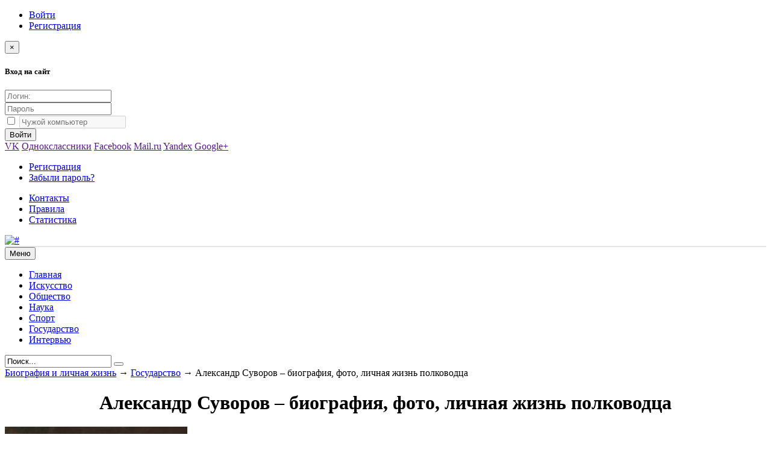

--- FILE ---
content_type: text/html; charset=utf-8
request_url: https://biography-life.ru/country/1219-aleksandr-suvorov-biografiya-foto-lichnaya-zhizn-polkovodca.html
body_size: 15338
content:
<!DOCTYPE html>
<html lang="ru">
<head>
<title>Александр Суворов - биография, личная жизнь, причина смерти полководца - Biography Life</title>
<meta name="charset" content="utf-8">
<meta name="title" content="Александр Суворов - биография, личная жизнь, причина смерти полководца - Biography Life">
<meta name="description" content="Александр Суворов (1729 — 1800) - российский герой, великий полководец, разработчик теории ведения войны. Удостоен звания генералиссимуса победы, на его счету более шестидесяти одержанных в сражениях побед.">
<meta name="keywords" content="Суворов, Суворова, получил, войны, полководец, только, Александр, через, генералом, прославленного, Александра, биография, полководца, России, победу, генералиссимуса, ведения, армией, победы, герой">
<meta name="generator" content="DataLife Engine (https://dle-news.ru)">
<link rel="canonical" href="https://biography-life.ru/country/1219-aleksandr-suvorov-biografiya-foto-lichnaya-zhizn-polkovodca.html">
<link rel="search" type="application/opensearchdescription+xml" title="Биография, личная жизнь знаменитостей" href="https://biography-life.ru/index.php?do=opensearch">
<link rel="preconnect" href="https://biography-life.ru/" fetchpriority="high">
<meta property="twitter:title" content="Александр Суворов - биография, личная жизнь, причина смерти полководца - Biography Life">
<meta property="twitter:url" content="https://biography-life.ru/country/1219-aleksandr-suvorov-biografiya-foto-lichnaya-zhizn-polkovodca.html">
<meta property="twitter:card" content="summary_large_image">
<meta property="twitter:image" content="https://biography-life.ru/uploads/posts/2018-02/1519408110_suvorovizmail.jpg">
<meta property="twitter:description" content="Александр Суворов — биография Александр Суворов (1729 — 1800) - российский герой, великий полководец, разработчик теории ведения войны. Удостоен звания генералиссимуса победы, на его счету более шестидесяти одержанных в сражениях побед. Детские годы, семья Саша родился 24 ноября 1730 года в">
<meta property="og:type" content="article">
<meta property="og:site_name" content="Биография, личная жизнь знаменитостей">
<meta property="og:title" content="Александр Суворов - биография, личная жизнь, причина смерти полководца - Biography Life">
<meta property="og:url" content="https://biography-life.ru/country/1219-aleksandr-suvorov-biografiya-foto-lichnaya-zhizn-polkovodca.html">
<meta property="og:image" content="https://biography-life.ru/uploads/posts/2018-02/1519408110_suvorovizmail.jpg">
<meta property="og:description" content="Александр Суворов — биография Александр Суворов (1729 — 1800) - российский герой, великий полководец, разработчик теории ведения войны. Удостоен звания генералиссимуса победы, на его счету более шестидесяти одержанных в сражениях побед. Детские годы, семья Саша родился 24 ноября 1730 года в">

<script src="/engine/classes/min/index.php?g=general3&amp;v=nc381"></script>
<script src="/engine/classes/min/index.php?f=engine/classes/js/jqueryui3.js,engine/classes/js/dle_js.js,engine/classes/js/bbcodes.js&amp;v=nc381" defer></script>
<script type="application/ld+json">{"@context":"https://schema.org","@graph":[{"@type":"BreadcrumbList","@context":"https://schema.org/","itemListElement":[{"@type":"ListItem","position":1,"item":{"@id":"https://biography-life.ru/","name":"Биография и личная жизнь"}},{"@type":"ListItem","position":2,"item":{"@id":"https://biography-life.ru/country/","name":"Государство"}},{"@type":"ListItem","position":3,"item":{"@id":"https://biography-life.ru/country/1219-aleksandr-suvorov-biografiya-foto-lichnaya-zhizn-polkovodca.html","name":"Александр Суворов – биография, фото, личная жизнь полководца"}}]}]}</script>
<meta charset="utf-8">
<meta name="viewport" content="width=device-width, initial-scale=1">
<link rel="shortcut icon" href="/templates/bio-green/images/favicon.ico" />
<link media="screen" href="/templates/bio-green/style/styles.css" type="text/css" rel="stylesheet" />
<link media="screen" href="/templates/bio-green/style/font-awesome.min.css" type="text/css" rel="stylesheet" />

<!-- Yandex.RTB -->
<script>window.yaContextCb=window.yaContextCb||[]</script>
<script src="https://yandex.ru/ads/system/context.js" async></script>

<script src='https://news.2xclick.ru/loader.min.js' crossorigin='use-credentials' async></script>



<!-- Yandex.Metrika counter -->
<script type="text/javascript" >
   (function(m,e,t,r,i,k,a){m[i]=m[i]||function(){(m[i].a=m[i].a||[]).push(arguments)};
   m[i].l=1*new Date();
   for (var j = 0; j < document.scripts.length; j++) {if (document.scripts[j].src === r) { return; }}
   k=e.createElement(t),a=e.getElementsByTagName(t)[0],k.async=1,k.src=r,a.parentNode.insertBefore(k,a)})
   (window, document, "script", "https://mc.yandex.ru/metrika/tag.js", "ym");

   ym(97735864, "init", {
        clickmap:true,
        trackLinks:true,
        accurateTrackBounce:true
   });
</script>
<noscript><div><img src="https://mc.yandex.ru/watch/97735864" style="position:absolute; left:-9999px;" alt="" /></div></noscript>
<!-- /Yandex.Metrika counter -->




<meta name="yandex-verification" content="9f5c1f79a2c62442" />
<meta name="yandex-verification" content="745824bf8b3d3c08" />

<script>$(document).ready(function() {$('a[href*="/engine/go.php"]').attr('target','_blank');});</script>
</head>
<body>
<script>
<!--
var dle_root       = '/';
var dle_admin      = '';
var dle_login_hash = 'a130e8592b98f750d3a796fa58059e0848c968dd';
var dle_group      = 5;
var dle_skin       = 'bio-green';
var dle_wysiwyg    = '0';
var quick_wysiwyg  = '0';
var dle_min_search = '4';
var dle_act_lang   = ["Да", "Нет", "Ввод", "Отмена", "Сохранить", "Удалить", "Загрузка. Пожалуйста, подождите..."];
var menu_short     = 'Быстрое редактирование';
var menu_full      = 'Полное редактирование';
var menu_profile   = 'Просмотр профиля';
var menu_send      = 'Отправить сообщение';
var menu_uedit     = 'Админцентр';
var dle_info       = 'Информация';
var dle_confirm    = 'Подтверждение';
var dle_prompt     = 'Ввод информации';
var dle_req_field  = ["Заполните поле с именем", "Заполните поле с сообщением", "Заполните поле с темой сообщения"];
var dle_del_agree  = 'Вы действительно хотите удалить? Данное действие невозможно будет отменить';
var dle_spam_agree = 'Вы действительно хотите отметить пользователя как спамера? Это приведёт к удалению всех его комментариев';
var dle_c_title    = 'Отправка жалобы';
var dle_complaint  = 'Укажите текст Вашей жалобы для администрации:';
var dle_mail       = 'Ваш e-mail:';
var dle_big_text   = 'Выделен слишком большой участок текста.';
var dle_orfo_title = 'Укажите комментарий для администрации к найденной ошибке на странице:';
var dle_p_send     = 'Отправить';
var dle_p_send_ok  = 'Уведомление успешно отправлено';
var dle_save_ok    = 'Изменения успешно сохранены. Обновить страницу?';
var dle_reply_title= 'Ответ на комментарий';
var dle_tree_comm  = '0';
var dle_del_news   = 'Удалить статью';
var dle_sub_agree  = 'Вы действительно хотите подписаться на комментарии к данной публикации?';
var dle_unsub_agree  = 'Вы действительно хотите отписаться от комментариев к данной публикации?';
var dle_captcha_type  = '0';
var dle_share_interesting  = ["Поделиться ссылкой на выделенный текст", "Twitter", "Facebook", "Вконтакте", "Прямая ссылка:", "Нажмите правой клавишей мыши и выберите «Копировать ссылку»"];
var DLEPlayerLang     = {prev: 'Предыдущий',next: 'Следующий',play: 'Воспроизвести',pause: 'Пауза',mute: 'Выключить звук', unmute: 'Включить звук', settings: 'Настройки', enterFullscreen: 'На полный экран', exitFullscreen: 'Выключить полноэкранный режим', speed: 'Скорость', normal: 'Обычная', quality: 'Качество', pip: 'Режим PiP'};
var DLEGalleryLang    = {CLOSE: 'Закрыть (Esc)', NEXT: 'Следующее изображение', PREV: 'Предыдущее изображение', ERROR: 'Внимание! Обнаружена ошибка', IMAGE_ERROR: 'Не удалось загрузить изображение', TOGGLE_SLIDESHOW: 'Просмотр слайдшоу',TOGGLE_FULLSCREEN: 'Полноэкранный режим', TOGGLE_THUMBS: 'Включить / Выключить уменьшенные копии', TOGGLE_ZOOM: 'Увеличить / Уменьшить', DOWNLOAD: 'Скачать изображение' };
var DLEGalleryMode    = 1;
var DLELazyMode       = 0;
var allow_dle_delete_news   = false;

jQuery(function($){
					setTimeout(function() {
						$.get(dle_root + "engine/ajax/controller.php?mod=adminfunction", { 'id': '1219', action: 'newsread', user_hash: dle_login_hash });
					}, 5000);
				$('#dle-comments-form').submit(function() {
					if( $('#comments-image-uploader').data('files') == 'selected' ) {
						$('#comments-image-uploader').plupload('start');
					} else {
						doAddComments();
					}
					return false;
				});
});
//-->
</script>
<header>
	<div id="topbar">
    <div class="container">
        <div class="row">
            <div class="col-md-3 col-sm-4 col-vs-6 col-xs-12">
                

<ul class="nav-login">
	<li>
        <a class="a-login" href="#login-box" data-toggle="modal" data-target="#login-box" title="Вход на сайт">
            <i class="fa fa-user"></i>Войти
        </a>
    </li>
	<li><a href="https://biography-life.ru/index.php?do=register" title="Регистрация на сайте">Регистрация</a></li>
</ul>
<div class="modal fade" id="login-box" tabindex="-1" role="dialog" aria-hidden="true">
<div class="modal-dialog">
<div class="modal-content">    
    <div class="modal-header">      
        <button type="button" class="close" data-dismiss="modal" aria-label="Close">
        <span aria-hidden="true">&times;</span>
        </button>        
        <h5 class="modal-title"><i class="fa fa-user fa-lg"></i><b>Вход на сайт</b></h5>
    </div>      
    <div class="modal-body">
    <span class="border-circle-span"></span>
    <form method="post" action="">
        <div class="row">
        <div class="col-lg-6 col-md-6 col-sm-6 col-xs-12">
            <div class="igroup">
            	<span class="igroup-span"><i class="fa fa-user"></i></span>
            	<input type="text" name="login_name" id="login_name" class="igroup-input" placeholder="Логин:" />
            </div>
            <div class="igroup">
            	<span class="igroup-span"><i class="fa fa-key"></i></span>
            	<input type="password" name="login_password" id="login_password" class="igroup-input" placeholder="Пароль" />
            </div>
            <div class="igroup">
            	<span class="igroup-span">
            	<input type="checkbox" name="login_not_save" id="login_not_save" value="1" />
           		</span>
            	<input type="text" class="igroup-input" placeholder="Чужой компьютер" disabled />
            </div>
            <div>
            <button class="btn btn-info" onclick="submit();" type="submit" title="Войти">Войти</button>
            </div>            
        </div>
        <div class="col-lg-6 col-md-6 col-sm-6 col-xs-12">        
            <div class="social-login">        
            <a href="" target="_blank" class="social-vk"><span>VK</span></a>
            <a href=""><span>Однокслассники</span></a>
            <a href="" target="_blank" class="social-fb"><span>Facebook</span></a>
            <a href="" target="_blank" class="social-ml"><span>Mail.ru</span></a>
            <a href="" target="_blank" class="social-ya"><span>Yandex</span></a>
            <a href="" target="_blank" class="social-gl"><span>Google+</span></a>
            </div>                
        </div>
        </div> 
    <input name="login" type="hidden" id="login" value="submit" />
    </form>
    </div>  
    <div class="modal-footer">
    <ul class="nav-login-footer">
         <li><a href="https://biography-life.ru/index.php?do=register">Регистрация</a></li>
         <li><a href="https://biography-life.ru/index.php?do=lostpassword">Забыли пароль?</a></li>
    </ul>
    </div>  
</div>
</div>
</div>

            </div>
            <div class="col-md-9 col-sm-8 col-vs-6 col-xs-12">
                <ul class="social-icon">
                    
                </ul>             
                <ul class="nav-header box-hidden-768">
                    <li><a href="/index.php?do=feedback">Контакты</a></li>
                    <li><a href="/index.php?do=rules">Правила</a></li>
                    <li><a href="/statistics.html">Статистика</a></li>
                </ul>
            </div>
        </div>
	</div>
    </div>
    <div id="main-header">
        <div class="container">
            <div class="row">
                <div class="col-sm-4 col-xs-12">
                    <a class="logotype" href="/" title=""><img src="/templates/bio-green/images/logo.png" alt="#" /></a>
                </div>
                <div class="col-sm-8 col-xs-12 box-hidden-768">
                    <div class="box-468x60" style="border:1px solid #e5e5e5; background:#fff; line-height:60px; text-align:center; text-transform:uppercase">
                     
                     </div>
                </div>
            </div>
        </div>    
    </div>
</header>

<div id="main-menu">    
    <div class="container">
        <div class="navbar">    
<div class="navbar-header">
   
	<button type="button" class="navbar-toggle" data-toggle="collapse" data-target=".navbar-collapse">
        <span class="sr-only">Меню</span>
        <span class="icon-block">
            <span class="icon-bar"></span>
            <span class="icon-bar"></span>
            <span class="icon-bar"></span>
        </span>
    </button>
</div>
<div class="navbar-collapse collapse">
    <ul class="navbar-nav navbar-left">
        
        <li class="active"><a href="/"><i class="fa fa-home"></i>Главная</a></li>
        

  <li><a href="/art/"title="Артисты, актеры, певцы, художники и прочие известные люди">Искусство</a></li>      
<li><a href="/life/"title="Общество, культура, образование, жены, дети известных родителей">Общество</a></li>
<li><a href="/science/"title="Наука, изобретения, физики, химики, математики">Наука</a></li>
<li><a href="/sport/"title="Спорт, известные спорсмены">Спорт</a></li>
<li><a href="/country/"title="Короли, монархи, правители, президенты">Государство</a></li>
<li><a href="/interview/"title="Интервью со знаменитостями">Интервью</a></li>

       
                
            </ul>
        </li>
        
       
                
    </ul>
    <div class="searchbar navbar-right">
    <form action="" name="searchform" method="post">
        <input type="hidden" name="do" value="search" />
        <input type="hidden" name="subaction" value="search" />
        <input id="story" name="story" value="Поиск..." onblur="if(this.value=='') this.value='Поиск...';" onfocus="if(this.value=='Поиск...') this.value='';" type="text" class="searchbar-input" />
        <button class="searchbar-btn" type="submit" title="Найти биографию">
            <i class="fa fa-search"></i>
        </button>
    </form>
    </div>   
</div>
</div>


    </div>
</div>
 
<div id="main-body">
<div class="container">
	    <div class="speedbar block-white">
    <a href="https://biography-life.ru/">Биография и личная жизнь</a> → <a href="https://biography-life.ru/country/">Государство</a> → Александр Суворов – биография, фото, личная жизнь полководца
</div>
    <div class="row">
        <div class="col-md-9 col-xs-12 content-bar">        	
        
           
                	
            
		
             <div class="row content-block">
                <div class="full-story">
    <h1 style="text-align:center;">Александр Суворов – биография, фото, личная жизнь полководца</h1>
<div class="block-white block-smallbar" >
<div class="fstory-content">
<div class="col-sm-4 col-xs-12">
<div class="shortstory">
	<div class="short-images">
        <img class="xfieldimage img" src="/uploads/posts/2022-10/1666790486_suvorov.jpg" alt="">         
</div>
</div>
</div>   


				<div class="mail-contnet">
					<span class="mail-desc font-weight-bold"><strong>Полное имя:</strong></span>
					
					Александр Васильевич Суворов
				</div>
				
				
				
				<div class="mail-contnet">
					<span class="mail-desc font-weight-bold"><strong>Дата рождения:</strong></span>
				
				24 ноября 1730 (Стрелец), Москва
				</div>
				
				

				<div class="mail-contnet">
					<span class="mail-desc font-weight-bold"><strong>Национальность:</strong></span>
					
					Русский, рост 170 см
				</div>
				










				<div class="mail-contnet">
					<span class="mail-desc font-weight-bold"><strong>Дата смерти:</strong></span>
					
					18 мая 1800 (69 лет)
				</div>
				


				

				<div class="mail-contnet">
					<span class="mail-desc font-weight-bold"><strong>Карьера:</strong></span>
					
					Полководец
				</div>
				
								

				


				

                     <div class="mail-contnet">
					<span class="mail-desc font-weight-bold"><strong>Личная жизнь:</strong></span>
					
					Был женат (Варвара Суворова - Прозоровская)
				</div>
				
							

                     <div class="mail-contnet">
					<span class="mail-desc font-weight-bold"><strong>Дети:</strong></span>
					Наталья Суворова, Аркадий Суворов
				</div>
				
			







<br>
<div class="clearfix"></div>




<div class="full-content">
	<h2 style="text-align:center;">Александр Суворов — биография</h2><br>Александр Суворов (1729 — 1800) - российский герой, великий полководец, разработчик теории ведения войны. Удостоен звания генералиссимуса победы, на его счету более шестидесяти одержанных в сражениях побед.<br><br><h2>Детские годы, семья</h2><br>Саша родился 24 ноября 1730 года в московской дворянской семье. Биография будущего полководца была решена его отцом. Василий Суворов был генералом и считался крестником самого Петра Первого. Мать - Авдотья Манукова дворянского происхождения из рода Мануковых. <br><br>Но в крови Александра Суворова текла не только русская кровь, но и кровь шведов и армян. Военная биография началась ещё в подростковом возрасте. Имя своё мальчик получил в честь прославленного <a href="/country/291-knyaz-aleksandr-nevskiy-biografiya-velikogo-polkovodca-spasitel-vseya-rusi.html" title="Александр Невский">полководца Невского</a>. <br><br>Пользуясь библиотекой отца, Саша узнавал не только о своём знаменитом тёзке, но с интересом разбирал многие вопросы военной тактики и стратегии. Отец не прочила блестящую военную карьеру своему сыну, хотя страстно желал этого. Саша был слаб здоровьем, но занимался закаливающимися процедурами и изнурял своё тело физическими нагрузками. И только совет генерала Ганнибала помог стать Александру военным.<br><br><h2>Служба</h2><br>Сначала младший Суворов начал служить в Семёновском полку мушкетёров. Чин офицера он получил спустя шесть лет. Александр изучал иностранные языки, учился в кадетском корпусе северной столицы России. Однажды он был в карауле, царица Елизавета, проходя мимо, поинтересовалась, кто его отец. <br><br><a href="/country/209-imperatrica-elizaveta-petrovna-biografiya-lichnaya-zhizn-gosudaryni-veselaya-carevna.html" title="Елизавета Петровна">Елизавета Петровна</a> захотела наградить Суворова, протянув ему серебряную монету, которую он хранил потом как талисман. Александр служил в пехотном полку, в тыловом подразделении. В чине премьера-майора он попал в армию и через год уже одержал свою первую победу над германскими драгунами в 1758 году.<br><br><h2>Войны</h2><br>Настоящее переломное сражение в Семилетней войне принесло первый настоящий воинский успех Суворову. Через год после этого он попал под командование к генералу фон Бергу. Начинающий полководец встал во главе гусарских и драгунских отрядов. Прекрасно справившись с поставленной задачей уничтожения вражеского провианта, Суворов получил чин полковника. <br><br>Суворову доверили командование Астраханским полком. В последующие шесть лет Александру Васильевичу отдали Суздальский полк, но полководец не только воюет, он успевает написать правила о том, какой должна быть внутренняя служба и как нужно подготавливать солдат к бою. Военачальник получает бригадирское звание.<br><br>Две войны с турецкой армией принесли русским войскам победу. Александр Суворов становится генералом-майором, а чуть позже – генералом-поручиком. Русской армией руководил Пётр Румянцев. Во время второй войны Суворов был ранен и получил орден Андрея Первозванного. Второе ранение было под Очаковым, когда брали штурмом крепость турок. <br><br>Между делом Суворов подавил восстание <a href="https://biography-life.ru/country/1495-emelyan-pugachev-biografiya-foto-vosstanie-kazn-lichnaya-zhizn-kazaka.html" title="Емельян Пугачев">Пугачёва</a> и получил от императрицы вознаграждение. Победа, одержанная в сражении при Рымнике, доказала, что он отличный военный стратег, а победа при взятии Измаила только доказала это. Суворов этими победами поставил себя первым в ряду с <a href="https://biography-life.ru/country/820-mihail-kutuzov-biografiya-foto-lichnaya-zhizn-polkovodca.html" title="Михаил Кутузов">Кутузовым</a>, одержавшим победу над <a href="https://biography-life.ru/country/954-napoleon-bonapart-biografiya-foto-lichnaya-zhizn-polkovodca.html" title="Наполеон Бонапарт">Наполеоном</a>. <br><br><div style="text-align:center;"><!--dle_image_begin:https://biography-life.ru/uploads/posts/2018-02/1519408110_suvorovizmail.jpg||Штурм Измаила--><img src="/uploads/posts/2018-02/1519408110_suvorovizmail.jpg" style="max-width:100%;" alt="Штурм Измаила"><!--dle_image_end--></div><br>Когда на престол взошёл сын Екатерины Алексеевны, у Суворова начались проблемы: он получил отставку и ссылку обратно в своё поместье. В Европе обострилась политическая ситуация. Союзники России потребовали вернуть прославленного полководца к руководству всей армией. Удача в биографии воинской доблести, которую писал своими победами Суворов, была на стороне военачальника. <br><br>Войско французов потеряло уже половину своих солдат, обосновалось в городе Нови, но через 18 часов армия союзников во главе с будущим генералиссимусом разбила остатки французской армии. В этот период был совершён легендарный поход Суворова через Альпы. Император Павел был восхищён подвигом Александра Васильевича.<br><br><div style="text-align:center;"><!--dle_image_begin:https://biography-life.ru/uploads/posts/2018-02/1519408340_suvorov7.jpg||Переход Суворова через Альпы--><img src="/uploads/posts/2018-02/1519408340_suvorov7.jpg" style="max-width:100%;" alt="Переход Суворова через Альпы"><!--dle_image_end--></div><br>Полководец Суворов подарил на века всем военным стратегам свою доктрину. Он сам разработал теорию, основанную на личной практике, как искусство ведения войны с противником. Его книга о науке побеждать стала руководством к действию для последователей. Среди таких военачальников, как <a href="/country/820-mihail-kutuzov-biografiya-foto-lichnaya-zhizn-polkovodca.html" title="Михаил Кутузов">Кутузов</a>, Раевский и Багратион, нет тех, кто не был бы знаком с теорией Суворова о ведении военных действий и рекомендациями о воспитании и обучении простых солдат. У генералиссимуса есть все виды боевых наград, имеются три степени ордена Святого Георгия.<br><br><h2>Личная жизнь</h2><br>Не столь успешной казалась биография личной жизни Суворова. О семье полководец не смел задумываться до сорока лет, так как войны и сражения отнимали всё его личное время. Отец всё же нашёл для своего прославленного сына красавицу Варвару Прозоровскую. На тот момент девушке было 23 года, а род её, хотя и был дворянским, но давно обеднел. <br><br><div style="text-align:center;"><!--dle_image_begin:https://biography-life.ru/uploads/posts/2018-02/1519408357_suvorov6.jpg||Варвара Прозоровская--><img src="/uploads/posts/2018-02/1519408357_suvorov6.jpg" style="max-width:100%;" alt="Варвара Прозоровская"><!--dle_image_end--></div><br>Сначала была помолвка, только через год Суворов повёл под венец молодую жену. Внешне эта пара совсем не подходила друг другу, но в остальном они прекрасно дополняли друг друга: хрупкость стареющего полководца и пышность цветущего молодого тела невесты; необразованность девушки и огромный интеллект мужчины. <br><br>Но эта явная разница во всём обременяла обоих супругов. Родилась дочь Наталья, военная жизнь Суворова не прекращалась, а молодая жена начала изменять своему мужу. Императрица Екатерина сгладила конфликт, который уже дошёл до развода. <br><br>Через 9 лет родился сын Аркадий, Александр Васильевич, подозревая жену в очередной измене, признал отцовство спустя двенадцать лет. Он ушёл от жены, не получив официальную бумагу о расторжении брака, помогал ей деньгами. Дочь забрал себе. У Суворова родилось десять внуков.<br><br><h2>Смерть</h2><br>После легендарного похода через Альпы полководец тяжело заболел. К полководцу был приставлен доктора, который поставил его на ноги. По дороге в Петербург полководец снова занемог и слег, и уже больше не поднялся. 18 мая 1800 года Александр Суворов скончался.
</div>
<div class="clearfix"></div>
</div>

<div id='containerId339247'></div>
<script>
    (function(w, d, c, s, t){
        w[c] = w[c] || [];
        w[c].push(function(){
            gnezdo.create({
                tizerId: 339247,
                containerId: 'containerId339247'
            });
        });
    })(window, document, 'gnezdoAsyncCallbacks');
</script>

<!-- Yandex.RTB R-A-9680750-18 -->
<div id="yandex_rtb_R-A-9680750-18"></div>
<script>
window.yaContextCb.push(() => {
    Ya.Context.AdvManager.render({
        "blockId": "R-A-9680750-18",
        "renderTo": "yandex_rtb_R-A-9680750-18",
        "type": "feed"
    })
})
</script>		
		
		<div class="fstory-share">        
        <div class="row">
            <div class="col-sm-4 col-xs-12">
            
            
			
                     
            </div>
			
            <div class="col-sm-8 col-xs-12 share-full">
                
<div data-share-size="30" data-like-text-enable="false" data-background-alpha="0.0" data-pid="1347818" data-mode="share" data-background-color="#ffffff" data-hover-effect="rotate-cw" data-share-shape="round" data-share-counter-size="12" data-icon-color="#ffffff" data-text-color="#000000" data-buttons-color="#ffffff" data-counter-background-color="#ffffff" data-share-counter-type="disable" data-orientation="horizontal" data-following-enable="false" data-sn-ids="fb.vk.tw.ok.gp.mr.lj.li.bl." data-selection-enable="false" data-exclude-show-more="false" data-share-style="6" data-counter-background-alpha="1.0" data-top-button="false" class="uptolike-buttons" ></div>
            </div>
        </div>
        </div>
    </div>


 

<div id="comment-news">
             
			 <a class="btn btn-red btn-sm" href="#" onclick="$('#addcform').toggle();return false;">
            <b>Напишите свой отзыв</b>
        </a>
        <div>       
            <form  method="post" name="dle-comments-form" id="dle-comments-form" ><div id="addcform" class="basecont block-white ignore-select" style="display:none;">
		
    <div class="igroup">
        <span class="igroup-span"><i class="fa fa-user"></i></span>
        <input type="text" name="name" id="name" class="igroup-input" placeholder="Ваше имя">
    </div>        
    <div class="igroup">
        <span class="igroup-span"><i class="fa fa-user"></i></span>
        <input type="text" name="mail" id="mail" class="igroup-input" placeholder="Ваш E-Mail">
    </div>         
    
    <div class="input-group igroup-textarea" style="width:100%;">        
        <script>
<!--
var text_enter_url       = "Введите полный URL ссылки";
var text_enter_size       = "Введите размеры флэш ролика (ширина, высота)";
var text_enter_flash       = "Введите ссылку на флэш ролик";
var text_enter_page      = "Введите номер страницы";
var text_enter_url_name  = "Введите описание ссылки";
var text_enter_tooltip  = "Введите подсказку для ссылки";
var text_enter_page_name = "Введите описание ссылки";
var text_enter_image    = "Введите полный URL изображения";
var text_enter_email    = "Введите e-mail адрес";
var text_code           = "Использование: [CODE] Здесь Ваш код.. [/CODE]";
var text_quote          = "Использование: [QUOTE] Здесь Ваша Цитата.. [/QUOTE]";
var text_url_video      = "Введите ссылку на видео:";
var text_url_poster     = "Введите ссылку на постер к видео:";
var text_descr          = "Введите описание:";
var button_insert       = "Вставить";
var button_addplaylist  = "Добавить в плейлист";
var text_url_audio      = "Введите ссылку на аудио:";
var text_upload         = "Загрузка файлов и изображений на сервер";
var error_no_url        = "Вы должны ввести URL";
var error_no_title      = "Вы должны ввести название";
var error_no_email      = "Вы должны ввести e-mail адрес";
var prompt_start        = "Введите текст для форматирования";
var img_title   		= "Введите по какому краю выравнивать картинку (left, center, right)";
var email_title  	    = "Введите описание ссылки";
var text_pages  	    = "Страница";
var image_align  	    = "center";
var bb_t_emo  	        = "Вставка смайликов";
var bb_t_col  	        = "Цвет:";
var text_enter_list     = "Введите пункт списка. Для завершения ввода оставьте поле пустым.";
var text_alt_image      = "Введите описание изображения";
var img_align  	        = "Выравнивание";
var text_last_emoji     = "Недавно использованные";
var img_align_sel  	    = "<select name='dleimagealign' id='dleimagealign' class='ui-widget-content ui-corner-all'><option value='' >Нет</option><option value='left' >По левому краю</option><option value='right' >По правому краю</option><option value='center' selected>По центру</option></select>";
	
var selField  = "comments";
var fombj    = document.getElementById( 'dle-comments-form' );
-->
</script>
<div class="bb-editor">
<div class="bb-pane">
<b id="b_b" class="bb-btn" onclick="simpletag('b')" title="Полужирный"></b>
<b id="b_i" class="bb-btn" onclick="simpletag('i')" title="Наклонный текст"></b>
<b id="b_u" class="bb-btn" onclick="simpletag('u')" title="Подчёркнутый текст"></b>
<b id="b_s" class="bb-btn" onclick="simpletag('s')" title="Зачёркнутый текст"></b>
<span class="bb-sep"></span>
<b id="b_left" class="bb-btn" onclick="simpletag('left')" title="Выравнивание по левому краю"></b>
<b id="b_center" class="bb-btn" onclick="simpletag('center')" title="По центру"></b>
<b id="b_right" class="bb-btn" onclick="simpletag('right')" title="Выравнивание по правому краю"></b>
<span class="bb-sep"></span>
<b id="b_emo" class="bb-btn" onclick="show_bb_dropdown(this)" title="Вставка смайликов" tabindex="-1"></b>
<ul class="bb-pane-dropdown emoji-button">
	<li><table style="width:100%;border: 0px;padding: 0px;"><tr><td style="padding:5px;text-align: center;"><a href="#" onclick="dle_smiley(':bowtie:'); return false;"><img alt="bowtie" class="emoji" src="/engine/data/emoticons/bowtie.png" srcset="/engine/data/emoticons/bowtie@2x.png 2x" /></a></td><td style="padding:5px;text-align: center;"><a href="#" onclick="dle_smiley(':smile:'); return false;"><img alt="smile" class="emoji" src="/engine/data/emoticons/smile.png" srcset="/engine/data/emoticons/smile@2x.png 2x" /></a></td><td style="padding:5px;text-align: center;"><a href="#" onclick="dle_smiley(':laughing:'); return false;"><img alt="laughing" class="emoji" src="/engine/data/emoticons/laughing.png" srcset="/engine/data/emoticons/laughing@2x.png 2x" /></a></td><td style="padding:5px;text-align: center;"><a href="#" onclick="dle_smiley(':blush:'); return false;"><img alt="blush" class="emoji" src="/engine/data/emoticons/blush.png" srcset="/engine/data/emoticons/blush@2x.png 2x" /></a></td><td style="padding:5px;text-align: center;"><a href="#" onclick="dle_smiley(':smiley:'); return false;"><img alt="smiley" class="emoji" src="/engine/data/emoticons/smiley.png" srcset="/engine/data/emoticons/smiley@2x.png 2x" /></a></td><td style="padding:5px;text-align: center;"><a href="#" onclick="dle_smiley(':relaxed:'); return false;"><img alt="relaxed" class="emoji" src="/engine/data/emoticons/relaxed.png" srcset="/engine/data/emoticons/relaxed@2x.png 2x" /></a></td><td style="padding:5px;text-align: center;"><a href="#" onclick="dle_smiley(':smirk:'); return false;"><img alt="smirk" class="emoji" src="/engine/data/emoticons/smirk.png" srcset="/engine/data/emoticons/smirk@2x.png 2x" /></a></td></tr><tr><td style="padding:5px;text-align: center;"><a href="#" onclick="dle_smiley(':heart_eyes:'); return false;"><img alt="heart_eyes" class="emoji" src="/engine/data/emoticons/heart_eyes.png" srcset="/engine/data/emoticons/heart_eyes@2x.png 2x" /></a></td><td style="padding:5px;text-align: center;"><a href="#" onclick="dle_smiley(':kissing_heart:'); return false;"><img alt="kissing_heart" class="emoji" src="/engine/data/emoticons/kissing_heart.png" srcset="/engine/data/emoticons/kissing_heart@2x.png 2x" /></a></td><td style="padding:5px;text-align: center;"><a href="#" onclick="dle_smiley(':kissing_closed_eyes:'); return false;"><img alt="kissing_closed_eyes" class="emoji" src="/engine/data/emoticons/kissing_closed_eyes.png" srcset="/engine/data/emoticons/kissing_closed_eyes@2x.png 2x" /></a></td><td style="padding:5px;text-align: center;"><a href="#" onclick="dle_smiley(':flushed:'); return false;"><img alt="flushed" class="emoji" src="/engine/data/emoticons/flushed.png" srcset="/engine/data/emoticons/flushed@2x.png 2x" /></a></td><td style="padding:5px;text-align: center;"><a href="#" onclick="dle_smiley(':relieved:'); return false;"><img alt="relieved" class="emoji" src="/engine/data/emoticons/relieved.png" srcset="/engine/data/emoticons/relieved@2x.png 2x" /></a></td><td style="padding:5px;text-align: center;"><a href="#" onclick="dle_smiley(':satisfied:'); return false;"><img alt="satisfied" class="emoji" src="/engine/data/emoticons/satisfied.png" srcset="/engine/data/emoticons/satisfied@2x.png 2x" /></a></td><td style="padding:5px;text-align: center;"><a href="#" onclick="dle_smiley(':grin:'); return false;"><img alt="grin" class="emoji" src="/engine/data/emoticons/grin.png" srcset="/engine/data/emoticons/grin@2x.png 2x" /></a></td></tr><tr><td style="padding:5px;text-align: center;"><a href="#" onclick="dle_smiley(':wink:'); return false;"><img alt="wink" class="emoji" src="/engine/data/emoticons/wink.png" srcset="/engine/data/emoticons/wink@2x.png 2x" /></a></td><td style="padding:5px;text-align: center;"><a href="#" onclick="dle_smiley(':stuck_out_tongue_winking_eye:'); return false;"><img alt="stuck_out_tongue_winking_eye" class="emoji" src="/engine/data/emoticons/stuck_out_tongue_winking_eye.png" srcset="/engine/data/emoticons/stuck_out_tongue_winking_eye@2x.png 2x" /></a></td><td style="padding:5px;text-align: center;"><a href="#" onclick="dle_smiley(':stuck_out_tongue_closed_eyes:'); return false;"><img alt="stuck_out_tongue_closed_eyes" class="emoji" src="/engine/data/emoticons/stuck_out_tongue_closed_eyes.png" srcset="/engine/data/emoticons/stuck_out_tongue_closed_eyes@2x.png 2x" /></a></td><td style="padding:5px;text-align: center;"><a href="#" onclick="dle_smiley(':grinning:'); return false;"><img alt="grinning" class="emoji" src="/engine/data/emoticons/grinning.png" srcset="/engine/data/emoticons/grinning@2x.png 2x" /></a></td><td style="padding:5px;text-align: center;"><a href="#" onclick="dle_smiley(':kissing:'); return false;"><img alt="kissing" class="emoji" src="/engine/data/emoticons/kissing.png" srcset="/engine/data/emoticons/kissing@2x.png 2x" /></a></td><td style="padding:5px;text-align: center;"><a href="#" onclick="dle_smiley(':stuck_out_tongue:'); return false;"><img alt="stuck_out_tongue" class="emoji" src="/engine/data/emoticons/stuck_out_tongue.png" srcset="/engine/data/emoticons/stuck_out_tongue@2x.png 2x" /></a></td><td style="padding:5px;text-align: center;"><a href="#" onclick="dle_smiley(':sleeping:'); return false;"><img alt="sleeping" class="emoji" src="/engine/data/emoticons/sleeping.png" srcset="/engine/data/emoticons/sleeping@2x.png 2x" /></a></td></tr><tr><td style="padding:5px;text-align: center;"><a href="#" onclick="dle_smiley(':worried:'); return false;"><img alt="worried" class="emoji" src="/engine/data/emoticons/worried.png" srcset="/engine/data/emoticons/worried@2x.png 2x" /></a></td><td style="padding:5px;text-align: center;"><a href="#" onclick="dle_smiley(':frowning:'); return false;"><img alt="frowning" class="emoji" src="/engine/data/emoticons/frowning.png" srcset="/engine/data/emoticons/frowning@2x.png 2x" /></a></td><td style="padding:5px;text-align: center;"><a href="#" onclick="dle_smiley(':anguished:'); return false;"><img alt="anguished" class="emoji" src="/engine/data/emoticons/anguished.png" srcset="/engine/data/emoticons/anguished@2x.png 2x" /></a></td><td style="padding:5px;text-align: center;"><a href="#" onclick="dle_smiley(':open_mouth:'); return false;"><img alt="open_mouth" class="emoji" src="/engine/data/emoticons/open_mouth.png" srcset="/engine/data/emoticons/open_mouth@2x.png 2x" /></a></td><td style="padding:5px;text-align: center;"><a href="#" onclick="dle_smiley(':grimacing:'); return false;"><img alt="grimacing" class="emoji" src="/engine/data/emoticons/grimacing.png" srcset="/engine/data/emoticons/grimacing@2x.png 2x" /></a></td><td style="padding:5px;text-align: center;"><a href="#" onclick="dle_smiley(':confused:'); return false;"><img alt="confused" class="emoji" src="/engine/data/emoticons/confused.png" srcset="/engine/data/emoticons/confused@2x.png 2x" /></a></td><td style="padding:5px;text-align: center;"><a href="#" onclick="dle_smiley(':hushed:'); return false;"><img alt="hushed" class="emoji" src="/engine/data/emoticons/hushed.png" srcset="/engine/data/emoticons/hushed@2x.png 2x" /></a></td></tr><tr><td style="padding:5px;text-align: center;"><a href="#" onclick="dle_smiley(':expressionless:'); return false;"><img alt="expressionless" class="emoji" src="/engine/data/emoticons/expressionless.png" srcset="/engine/data/emoticons/expressionless@2x.png 2x" /></a></td><td style="padding:5px;text-align: center;"><a href="#" onclick="dle_smiley(':unamused:'); return false;"><img alt="unamused" class="emoji" src="/engine/data/emoticons/unamused.png" srcset="/engine/data/emoticons/unamused@2x.png 2x" /></a></td><td style="padding:5px;text-align: center;"><a href="#" onclick="dle_smiley(':sweat_smile:'); return false;"><img alt="sweat_smile" class="emoji" src="/engine/data/emoticons/sweat_smile.png" srcset="/engine/data/emoticons/sweat_smile@2x.png 2x" /></a></td><td style="padding:5px;text-align: center;"><a href="#" onclick="dle_smiley(':sweat:'); return false;"><img alt="sweat" class="emoji" src="/engine/data/emoticons/sweat.png" srcset="/engine/data/emoticons/sweat@2x.png 2x" /></a></td><td style="padding:5px;text-align: center;"><a href="#" onclick="dle_smiley(':disappointed_relieved:'); return false;"><img alt="disappointed_relieved" class="emoji" src="/engine/data/emoticons/disappointed_relieved.png" srcset="/engine/data/emoticons/disappointed_relieved@2x.png 2x" /></a></td><td style="padding:5px;text-align: center;"><a href="#" onclick="dle_smiley(':weary:'); return false;"><img alt="weary" class="emoji" src="/engine/data/emoticons/weary.png" srcset="/engine/data/emoticons/weary@2x.png 2x" /></a></td><td style="padding:5px;text-align: center;"><a href="#" onclick="dle_smiley(':pensive:'); return false;"><img alt="pensive" class="emoji" src="/engine/data/emoticons/pensive.png" srcset="/engine/data/emoticons/pensive@2x.png 2x" /></a></td></tr><tr><td style="padding:5px;text-align: center;"><a href="#" onclick="dle_smiley(':disappointed:'); return false;"><img alt="disappointed" class="emoji" src="/engine/data/emoticons/disappointed.png" srcset="/engine/data/emoticons/disappointed@2x.png 2x" /></a></td><td style="padding:5px;text-align: center;"><a href="#" onclick="dle_smiley(':confounded:'); return false;"><img alt="confounded" class="emoji" src="/engine/data/emoticons/confounded.png" srcset="/engine/data/emoticons/confounded@2x.png 2x" /></a></td><td style="padding:5px;text-align: center;"><a href="#" onclick="dle_smiley(':fearful:'); return false;"><img alt="fearful" class="emoji" src="/engine/data/emoticons/fearful.png" srcset="/engine/data/emoticons/fearful@2x.png 2x" /></a></td><td style="padding:5px;text-align: center;"><a href="#" onclick="dle_smiley(':cold_sweat:'); return false;"><img alt="cold_sweat" class="emoji" src="/engine/data/emoticons/cold_sweat.png" srcset="/engine/data/emoticons/cold_sweat@2x.png 2x" /></a></td><td style="padding:5px;text-align: center;"><a href="#" onclick="dle_smiley(':persevere:'); return false;"><img alt="persevere" class="emoji" src="/engine/data/emoticons/persevere.png" srcset="/engine/data/emoticons/persevere@2x.png 2x" /></a></td><td style="padding:5px;text-align: center;"><a href="#" onclick="dle_smiley(':cry:'); return false;"><img alt="cry" class="emoji" src="/engine/data/emoticons/cry.png" srcset="/engine/data/emoticons/cry@2x.png 2x" /></a></td><td style="padding:5px;text-align: center;"><a href="#" onclick="dle_smiley(':sob:'); return false;"><img alt="sob" class="emoji" src="/engine/data/emoticons/sob.png" srcset="/engine/data/emoticons/sob@2x.png 2x" /></a></td></tr><tr><td style="padding:5px;text-align: center;"><a href="#" onclick="dle_smiley(':joy:'); return false;"><img alt="joy" class="emoji" src="/engine/data/emoticons/joy.png" srcset="/engine/data/emoticons/joy@2x.png 2x" /></a></td><td style="padding:5px;text-align: center;"><a href="#" onclick="dle_smiley(':astonished:'); return false;"><img alt="astonished" class="emoji" src="/engine/data/emoticons/astonished.png" srcset="/engine/data/emoticons/astonished@2x.png 2x" /></a></td><td style="padding:5px;text-align: center;"><a href="#" onclick="dle_smiley(':scream:'); return false;"><img alt="scream" class="emoji" src="/engine/data/emoticons/scream.png" srcset="/engine/data/emoticons/scream@2x.png 2x" /></a></td><td style="padding:5px;text-align: center;"><a href="#" onclick="dle_smiley(':tired_face:'); return false;"><img alt="tired_face" class="emoji" src="/engine/data/emoticons/tired_face.png" srcset="/engine/data/emoticons/tired_face@2x.png 2x" /></a></td><td style="padding:5px;text-align: center;"><a href="#" onclick="dle_smiley(':angry:'); return false;"><img alt="angry" class="emoji" src="/engine/data/emoticons/angry.png" srcset="/engine/data/emoticons/angry@2x.png 2x" /></a></td><td style="padding:5px;text-align: center;"><a href="#" onclick="dle_smiley(':rage:'); return false;"><img alt="rage" class="emoji" src="/engine/data/emoticons/rage.png" srcset="/engine/data/emoticons/rage@2x.png 2x" /></a></td><td style="padding:5px;text-align: center;"><a href="#" onclick="dle_smiley(':triumph:'); return false;"><img alt="triumph" class="emoji" src="/engine/data/emoticons/triumph.png" srcset="/engine/data/emoticons/triumph@2x.png 2x" /></a></td></tr><tr><td style="padding:5px;text-align: center;"><a href="#" onclick="dle_smiley(':sleepy:'); return false;"><img alt="sleepy" class="emoji" src="/engine/data/emoticons/sleepy.png" srcset="/engine/data/emoticons/sleepy@2x.png 2x" /></a></td><td style="padding:5px;text-align: center;"><a href="#" onclick="dle_smiley(':yum:'); return false;"><img alt="yum" class="emoji" src="/engine/data/emoticons/yum.png" srcset="/engine/data/emoticons/yum@2x.png 2x" /></a></td><td style="padding:5px;text-align: center;"><a href="#" onclick="dle_smiley(':mask:'); return false;"><img alt="mask" class="emoji" src="/engine/data/emoticons/mask.png" srcset="/engine/data/emoticons/mask@2x.png 2x" /></a></td><td style="padding:5px;text-align: center;"><a href="#" onclick="dle_smiley(':sunglasses:'); return false;"><img alt="sunglasses" class="emoji" src="/engine/data/emoticons/sunglasses.png" srcset="/engine/data/emoticons/sunglasses@2x.png 2x" /></a></td><td style="padding:5px;text-align: center;"><a href="#" onclick="dle_smiley(':dizzy_face:'); return false;"><img alt="dizzy_face" class="emoji" src="/engine/data/emoticons/dizzy_face.png" srcset="/engine/data/emoticons/dizzy_face@2x.png 2x" /></a></td><td style="padding:5px;text-align: center;"><a href="#" onclick="dle_smiley(':imp:'); return false;"><img alt="imp" class="emoji" src="/engine/data/emoticons/imp.png" srcset="/engine/data/emoticons/imp@2x.png 2x" /></a></td><td style="padding:5px;text-align: center;"><a href="#" onclick="dle_smiley(':smiling_imp:'); return false;"><img alt="smiling_imp" class="emoji" src="/engine/data/emoticons/smiling_imp.png" srcset="/engine/data/emoticons/smiling_imp@2x.png 2x" /></a></td></tr><tr><td style="padding:5px;text-align: center;"><a href="#" onclick="dle_smiley(':neutral_face:'); return false;"><img alt="neutral_face" class="emoji" src="/engine/data/emoticons/neutral_face.png" srcset="/engine/data/emoticons/neutral_face@2x.png 2x" /></a></td><td style="padding:5px;text-align: center;"><a href="#" onclick="dle_smiley(':no_mouth:'); return false;"><img alt="no_mouth" class="emoji" src="/engine/data/emoticons/no_mouth.png" srcset="/engine/data/emoticons/no_mouth@2x.png 2x" /></a></td><td style="padding:5px;text-align: center;"><a href="#" onclick="dle_smiley(':innocent:'); return false;"><img alt="innocent" class="emoji" src="/engine/data/emoticons/innocent.png" srcset="/engine/data/emoticons/innocent@2x.png 2x" /></a></td></tr></table></li>
</ul>
<span class="bb-sep"></span>

<b id="b_color" class="bb-btn" onclick="show_bb_dropdown(this)" title="Выбор цвета" tabindex="-1"></b>
<ul class="bb-pane-dropdown" style="min-width: 150px !important;">
	<li>
		<div class="color-palette"><div><button onclick="setColor( $(this).data('value') );" type="button" class="color-btn" style="background-color:#000000;" data-value="#000000"></button><button onclick="setColor( $(this).data('value') );" type="button" class="color-btn" style="background-color:#424242;" data-value="#424242"></button><button onclick="setColor( $(this).data('value') );" type="button" class="color-btn" style="background-color:#636363;" data-value="#636363"></button><button onclick="setColor( $(this).data('value') );" type="button" class="color-btn" style="background-color:#9C9C94;" data-value="#9C9C94"></button><button type="button" onclick="setColor( $(this).data('value') );" class="color-btn" style="background-color:#CEC6CE;" data-value="#CEC6CE"></button><button type="button" onclick="setColor( $(this).data('value') );" class="color-btn" style="background-color:#EFEFEF;" data-value="#EFEFEF"></button><button type="button" onclick="setColor( $(this).data('value') );" class="color-btn" style="background-color:#F7F7F7;" data-value="#F7F7F7"></button><button type="button" onclick="setColor( $(this).data('value') );" class="color-btn" style="background-color:#FFFFFF;" data-value="#FFFFFF"></button></div><div><button type="button" onclick="setColor( $(this).data('value') );" class="color-btn" style="background-color:#FF0000;" data-value="#FF0000"></button><button type="button" onclick="setColor( $(this).data('value') );" class="color-btn" style="background-color:#FF9C00;" data-value="#FF9C00"></button><button type="button" onclick="setColor( $(this).data('value') );" class="color-btn" style="background-color:#FFFF00;"  data-value="#FFFF00"></button><button type="button" onclick="setColor( $(this).data('value') );" class="color-btn" style="background-color:#00FF00;"  data-value="#00FF00"></button><button type="button" onclick="setColor( $(this).data('value') );" class="color-btn" style="background-color:#00FFFF;"  data-value="#00FFFF" ></button><button type="button" onclick="setColor( $(this).data('value') );" class="color-btn" style="background-color:#0000FF;"  data-value="#0000FF" ></button><button type="button" onclick="setColor( $(this).data('value') );" class="color-btn" style="background-color:#9C00FF;"  data-value="#9C00FF" ></button><button type="button" onclick="setColor( $(this).data('value') );" class="color-btn" style="background-color:#FF00FF;"  data-value="#FF00FF" ></button></div><div><button type="button" onclick="setColor( $(this).data('value') );" class="color-btn" style="background-color:#F7C6CE;"  data-value="#F7C6CE" ></button><button type="button" onclick="setColor( $(this).data('value') );" class="color-btn" style="background-color:#FFE7CE;"  data-value="#FFE7CE" ></button><button type="button" onclick="setColor( $(this).data('value') );" class="color-btn" style="background-color:#FFEFC6;"  data-value="#FFEFC6" ></button><button type="button" onclick="setColor( $(this).data('value') );" class="color-btn" style="background-color:#D6EFD6;"  data-value="#D6EFD6" ></button><button type="button" onclick="setColor( $(this).data('value') );" class="color-btn" style="background-color:#CEDEE7;"  data-value="#CEDEE7" ></button><button type="button" onclick="setColor( $(this).data('value') );" class="color-btn" style="background-color:#CEE7F7;"  data-value="#CEE7F7" ></button><button type="button" onclick="setColor( $(this).data('value') );" class="color-btn" style="background-color:#D6D6E7;"  data-value="#D6D6E7" ></button><button type="button" onclick="setColor( $(this).data('value') );" class="color-btn" style="background-color:#E7D6DE;"  data-value="#E7D6DE" ></button></div><div><button type="button" onclick="setColor( $(this).data('value') );" class="color-btn" style="background-color:#E79C9C;"  data-value="#E79C9C" ></button><button type="button" onclick="setColor( $(this).data('value') );" class="color-btn" style="background-color:#FFC69C;"  data-value="#FFC69C" ></button><button type="button" onclick="setColor( $(this).data('value') );" class="color-btn" style="background-color:#FFE79C;"  data-value="#FFE79C" ></button><button type="button" onclick="setColor( $(this).data('value') );" class="color-btn" style="background-color:#B5D6A5;"  data-value="#B5D6A5" ></button><button type="button" onclick="setColor( $(this).data('value') );" class="color-btn" style="background-color:#A5C6CE;"  data-value="#A5C6CE" ></button><button type="button" onclick="setColor( $(this).data('value') );" class="color-btn" style="background-color:#9CC6EF;"  data-value="#9CC6EF" ></button><button type="button" onclick="setColor( $(this).data('value') );" class="color-btn" style="background-color:#B5A5D6;"  data-value="#B5A5D6" ></button><button type="button" onclick="setColor( $(this).data('value') );" class="color-btn" style="background-color:#D6A5BD;"  data-value="#D6A5BD" ></button></div><div><button type="button" onclick="setColor( $(this).data('value') );" class="color-btn" style="background-color:#E76363;"  data-value="#E76363" ></button><button type="button" onclick="setColor( $(this).data('value') );" class="color-btn" style="background-color:#F7AD6B;"  data-value="#F7AD6B" ></button><button type="button" onclick="setColor( $(this).data('value') );" class="color-btn" style="background-color:#FFD663;"  data-value="#FFD663" ></button><button type="button" onclick="setColor( $(this).data('value') );" class="color-btn" style="background-color:#94BD7B;"  data-value="#94BD7B" ></button><button type="button" onclick="setColor( $(this).data('value') );" class="color-btn" style="background-color:#73A5AD;"  data-value="#73A5AD" ></button><button type="button" onclick="setColor( $(this).data('value') );" class="color-btn" style="background-color:#6BADDE;"  data-value="#6BADDE" ></button><button type="button" onclick="setColor( $(this).data('value') );" class="color-btn" style="background-color:#8C7BC6;"  data-value="#8C7BC6" ></button><button type="button" onclick="setColor( $(this).data('value') );" class="color-btn" style="background-color:#C67BA5;"  data-value="#C67BA5" ></button></div><div><button type="button" onclick="setColor( $(this).data('value') );" class="color-btn" style="background-color:#CE0000;"  data-value="#CE0000" ></button><button type="button" onclick="setColor( $(this).data('value') );" class="color-btn" style="background-color:#E79439;"  data-value="#E79439" ></button><button type="button" onclick="setColor( $(this).data('value') );" class="color-btn" style="background-color:#EFC631;"  data-value="#EFC631" ></button><button type="button" onclick="setColor( $(this).data('value') );" class="color-btn" style="background-color:#6BA54A;"  data-value="#6BA54A" ></button><button type="button" onclick="setColor( $(this).data('value') );" class="color-btn" style="background-color:#4A7B8C;"  data-value="#4A7B8C" ></button><button type="button" onclick="setColor( $(this).data('value') );" class="color-btn" style="background-color:#3984C6;"  data-value="#3984C6" ></button><button type="button" onclick="setColor( $(this).data('value') );" class="color-btn" style="background-color:#634AA5;"  data-value="#634AA5" ></button><button type="button" onclick="setColor( $(this).data('value') );" class="color-btn" style="background-color:#A54A7B;"  data-value="#A54A7B" ></button></div><div><button type="button" onclick="setColor( $(this).data('value') );" class="color-btn" style="background-color:#9C0000;"  data-value="#9C0000" ></button><button type="button" onclick="setColor( $(this).data('value') );" class="color-btn" style="background-color:#B56308;"  data-value="#B56308" ></button><button type="button" onclick="setColor( $(this).data('value') );" class="color-btn" style="background-color:#BD9400;"  data-value="#BD9400" ></button><button type="button" onclick="setColor( $(this).data('value') );" class="color-btn" style="background-color:#397B21;"  data-value="#397B21" ></button><button type="button" onclick="setColor( $(this).data('value') );" class="color-btn" style="background-color:#104A5A;"  data-value="#104A5A" ></button><button type="button" onclick="setColor( $(this).data('value') );" class="color-btn" style="background-color:#085294;"  data-value="#085294" ></button><button type="button" onclick="setColor( $(this).data('value') );" class="color-btn" style="background-color:#311873;"  data-value="#311873" ></button><button type="button" onclick="setColor( $(this).data('value') );" class="color-btn" style="background-color:#731842;"  data-value="#731842" ></button></div><div><button type="button" onclick="setColor( $(this).data('value') );" class="color-btn" style="background-color:#630000;"  data-value="#630000" ></button><button type="button" onclick="setColor( $(this).data('value') );" class="color-btn" style="background-color:#7B3900;"  data-value="#7B3900" ></button><button type="button" onclick="setColor( $(this).data('value') );" class="color-btn" style="background-color:#846300;"  data-value="#846300" ></button><button type="button" onclick="setColor( $(this).data('value') );" class="color-btn" style="background-color:#295218;"  data-value="#295218" ></button><button type="button" onclick="setColor( $(this).data('value') );" class="color-btn" style="background-color:#083139;"  data-value="#083139" ></button><button type="button" onclick="setColor( $(this).data('value') );" class="color-btn" style="background-color:#003163;"  data-value="#003163" ></button><button type="button" onclick="setColor( $(this).data('value') );" class="color-btn" style="background-color:#21104A;"  data-value="#21104A" ></button><button type="button" onclick="setColor( $(this).data('value') );" class="color-btn" style="background-color:#4A1031;"  data-value="#4A1031" ></button></div></div>				
	</li>
</ul>
<span class="bb-sep"></span>
<b id="b_hide" class="bb-btn" onclick="simpletag('hide')" title="Скрытый текст"></b>
<b id="b_quote" class="bb-btn" onclick="simpletag('quote')" title="Вставка цитаты"></b>
<b id="b_tnl" class="bb-btn" onclick="translit()" title="Преобразовать выбранный текст из транслитерации в кириллицу"></b>
<b id="b_spoiler" class="bb-btn" onclick="simpletag('spoiler')" title="Вставка спойлера"></b>
</div>
<textarea name="comments" id="comments" cols="70" rows="10" onfocus="setNewField(this.name, document.getElementById( 'dle-comments-form' ))"></textarea>
</div>
    </div>
    
    
        
            <br><div class="igroup input-30 igroup-35">
                <span class="igroup-span"><i class="fa fa-unlock-alt"></i></span>        
                <div class="igroup-input igroup-regcode"><a onclick="reload(); return false;" title="Кликните на изображение чтобы обновить код, если он неразборчив" href="#"><span id="dle-captcha"><img src="/engine/modules/antibot/antibot.php" alt="Кликните на изображение чтобы обновить код, если он неразборчив" width="160" height="80"></span></a></div>
                <input type="text" name="sec_code" id="sec_code" class="igroup-input" placeholder="Введите код с изображения">
            </div> 
        
		
    
    <div class="fieldsubmit">
        <button type="submit" name="submit" class="btn btn-info"><span>
        Добавить</span>
        </button>
    </div>
</div>
		<input type="hidden" name="subaction" value="addcomment">
		<input type="hidden" name="post_id" id="post_id" value="1219"><input type="hidden" name="user_hash" value="a130e8592b98f750d3a796fa58059e0848c968dd"></form>  
			
<div id="dle-ajax-comments"></div>

			<!--dlenavigationcomments-->
        </div>
    </div>
    </div>




<div class="clearfix"></div>
            </div>
        </div>
        <div class="col-md-3 col-xs-12 side-bar">
           
        </div>
    </div>
    <div class="clearfix"></div>
</div>
</div>			

<footer id="footer">
    <div class="container">
        
        <div class="clearfix"></div>
        <div class="footer-border"></div>
        <div class="row">
            <div class="col-md-3 col-xs-12">            
                <p class="footer-description">
                    <img src="/templates/bio-green/images/logo.png" alt="" /><br />
					Биография и личная жизнь знаменитостей 
                </p>
            </div>
            <div class="col-md-6 col-xs-12">
                <ul class="nav-footer">
                    <li><a href="/art/"title="Артисты, актеры, музыканты">Искусство</a></li>
                <li><a href="/life/"title="Общество, культура, образование, жены, дети известных родителей">Общество</a></li>
<li><a href="/science/"title="Наука, изобретения, физики, химики, математики">Наука</a></li>
	<li><a href="/sport/"title="Спорт, известные спорсмены">Спорт</a></li>			
				<li><a href="/country/"title="Короли, монархи, правители, президенты">Государство</a></li>
<li><a href="/interview/"title="Интервью с известными личностями">Интервью</a></li>
                </ul>            
                </div>
            
        <div class="clearfix"></div>
    </div>        
    <div class="copirating">
        <div class="container">
            <p><i class="fa fa-copyright fa-lg"></i>
            Копирование материалов сайта возможно только при активной ссылке на biography-life.ru.</p>
        </div>   
    </div>
</footer>

<div id="scroller" class="box-hidden-768 top-scroll" style="display: none;">
    <i class="fa fa-angle-up"></i>
</div>  

<script type="text/javascript">
	jQuery(document).ready(function($) {
	  setTittleToImagesIn(".full-content");
	});

	function setTittleToImagesIn(selector) {
	  var $images = $(selector + " img");

	  $.each($images, function(index) {
	    var $this = $(this);
	    var alt = $this.attr("alt");
	    var hasTitle = $this.attr("title");
	    if (!hasTitle && alt) {
	      var title = alt;
	      $this.attr("title", title);
	    }
	  });
	}
</script>


<script type="text/javascript" src="/templates/bio-green/js/jquery.min.js"></script>
<script type="text/javascript" src="/templates/bio-green/js/bootstrap.min.js"></script>
<script type="text/javascript" src="/templates/bio-green/js/owl.carousel.min.js"></script>
<script type="text/javascript" src="/templates/bio-green/js/libs.js"></script>



</body>
</html>
<!-- DataLife Engine Copyright SoftNews Media Group (https://dle-news.ru) -->
